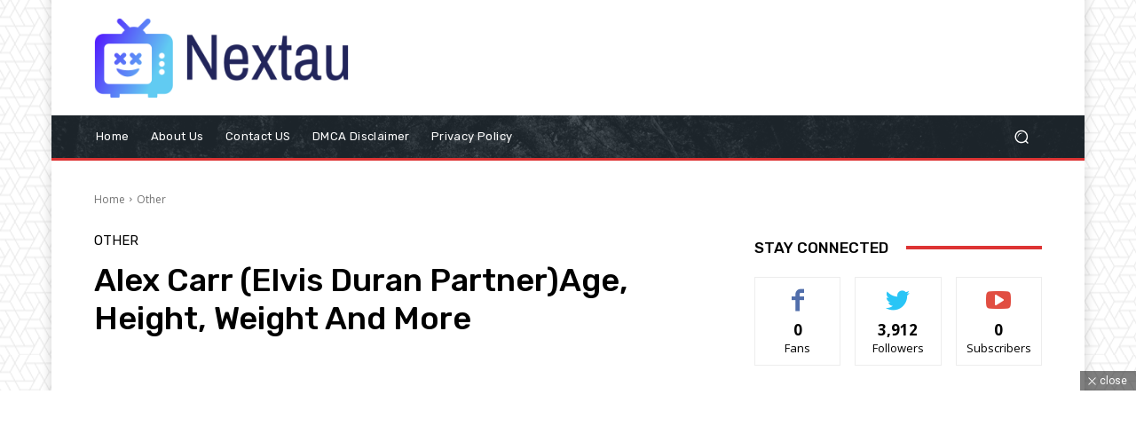

--- FILE ---
content_type: text/html; charset=utf-8
request_url: https://www.google.com/recaptcha/api2/aframe
body_size: 268
content:
<!DOCTYPE HTML><html><head><meta http-equiv="content-type" content="text/html; charset=UTF-8"></head><body><script nonce="SRV6hAXYNdVyYx6sC5P0pQ">/** Anti-fraud and anti-abuse applications only. See google.com/recaptcha */ try{var clients={'sodar':'https://pagead2.googlesyndication.com/pagead/sodar?'};window.addEventListener("message",function(a){try{if(a.source===window.parent){var b=JSON.parse(a.data);var c=clients[b['id']];if(c){var d=document.createElement('img');d.src=c+b['params']+'&rc='+(localStorage.getItem("rc::a")?sessionStorage.getItem("rc::b"):"");window.document.body.appendChild(d);sessionStorage.setItem("rc::e",parseInt(sessionStorage.getItem("rc::e")||0)+1);localStorage.setItem("rc::h",'1765198380597');}}}catch(b){}});window.parent.postMessage("_grecaptcha_ready", "*");}catch(b){}</script></body></html>